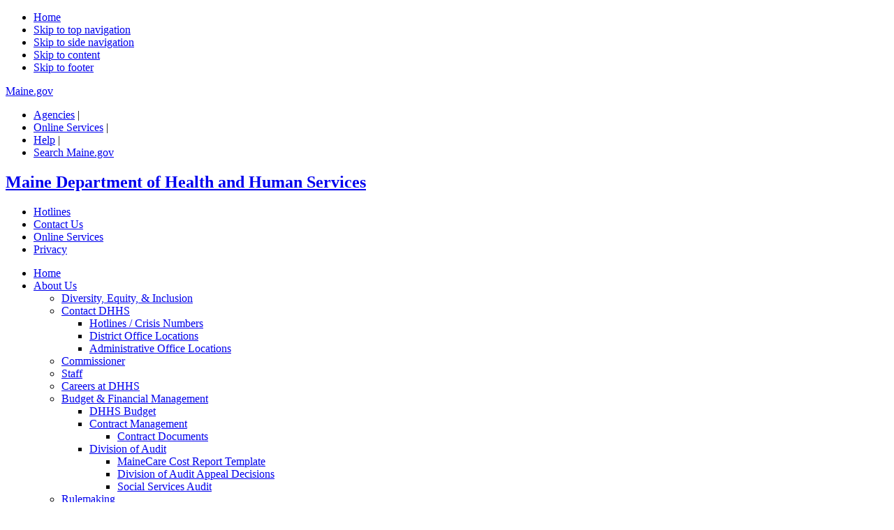

--- FILE ---
content_type: text/html; charset=UTF-8
request_url: https://www1.maine.gov/dhhs/about/rulemaking/mainecare-notice-agency-waiver-amendment-me0159-intellectual-disabilities-or-autism-spectrum-2023-04-12
body_size: 49306
content:
<!doctype html>
<html lang="en" dir="ltr" prefix="content: http://purl.org/rss/1.0/modules/content/  dc: http://purl.org/dc/terms/  foaf: http://xmlns.com/foaf/0.1/  og: http://ogp.me/ns#  rdfs: http://www.w3.org/2000/01/rdf-schema#  schema: http://schema.org/  sioc: http://rdfs.org/sioc/ns#  sioct: http://rdfs.org/sioc/types#  skos: http://www.w3.org/2004/02/skos/core#  xsd: http://www.w3.org/2001/XMLSchema# ">
  <head>
  <meta charset="utf-8" />
<meta name="description" content="The Division of Policy posts all proposed and recently adopted rules on MaineCare’s Policy and Rules webpage.  This website keeps the proposed rules on file until they are finalized and until the Secretary of State website is updated to reflect the changes.  The MaineCare Benefits Manual is available on-line at the" />
<link rel="canonical" href="https://www1.maine.gov/dhhs/about/rulemaking/mainecare-notice-agency-waiver-amendment-me0159-intellectual-disabilities-or-autism-spectrum-2023-04-12" />
<meta property="og:site_name" content="Maine DHHS" />
<meta name="Generator" content="Drupal 10 (https://www.drupal.org)" />
<meta name="MobileOptimized" content="width" />
<meta name="HandheldFriendly" content="true" />
<meta name="viewport" content="width=device-width, initial-scale=1.0" />
<link rel="icon" href="https://www.maine.gov/dhhs/sites/maine.gov.dhhs/files/maine-favicon.ico" type="image/vnd.microsoft.icon" />
<link rel="alternate" hreflang="en" href="https://www1.maine.gov/dhhs/about/rulemaking/mainecare-notice-agency-waiver-amendment-me0159-intellectual-disabilities-or-autism-spectrum-2023-04-12" />

  <link rel="preconnect" href="https://fonts.googleapis.com/" crossorigin>
  <link href="https://fonts.googleapis.com/css?family=Open+Sans:400,400i,700,700i&display=swap" rel="stylesheet">
  <link href="https://fonts.googleapis.com/css?family=Merriweather&display=swap" rel="stylesheet">
  <meta http-equiv="X-UA-Compatible" content="IE=edge">
  <title>MaineCare Notice of Agency Waiver Amendment-ME.0159, Intellectual Disabilities or Autism Spectrum Disorder Waiver | Department of Health and Human Services</title>
  <link rel="stylesheet" media="all" href="https://www.maine.gov/dhhs/sites/maine.gov.dhhs/files/css/css_seXOMW104Rg82Oh9PDHtItU7Iz00iOXmyXyy6KK9rBg.css?delta=0&amp;language=en&amp;theme=dhhs&amp;include=[base64]" />
<link rel="stylesheet" media="print" href="https://www.maine.gov/dhhs/sites/maine.gov.dhhs/files/css/css_IMwzzVDoBREQLnLtrIN62sBeQh_1Q4OIIYBjV1jh95g.css?delta=1&amp;language=en&amp;theme=dhhs&amp;include=[base64]" />
<link rel="stylesheet" media="all" href="https://www.maine.gov/dhhs/sites/maine.gov.dhhs/files/css/css_4wK6W6zIrec670bzA3EMhsSCP00EAYRQJjlw32N-11c.css?delta=2&amp;language=en&amp;theme=dhhs&amp;include=[base64]" />
<link rel="stylesheet" media="all" href="https://www.maine.gov/dhhs/sites/maine.gov.dhhs/files/css/css_hbX2igvsBLJwIPLIWmkGVNoc_66oNYONp2qaiAztiIQ.css?delta=3&amp;language=en&amp;theme=dhhs&amp;include=[base64]" />

  
  <meta name="msvalidate.01" content="5365D1E7B38DC8A576E19E9CEAE39C3C" />
  <!-- 
  <script src="https://www.google.com/recaptcha/api.js"></script>
  -->
  </head>
  <body class="node-id-4217 path-node page-node-type-rulemaking">
    <ul class="skipnav">
      <li><a href="/" class="sr1">Home</a></li>
      <li><a href="#top-nav" class="sr2">Skip to top navigation</a></li>
      <li><a href="#content" class="sr3">Skip to side navigation</a></li>
      <li><a href="#page-body" class="sr4">Skip to content</a></li>
      <li><a href="#footer" class="sr5">Skip to footer</a></li>
    </ul>
      <noscript><iframe src="https://www.googletagmanager.com/ns.html?id=GTM-T4WFM96"
                  height="0" width="0" style="display:none;visibility:hidden"></iframe></noscript>

              <div class="dialog-off-canvas-main-canvas" data-off-canvas-main-canvas>
    <!-- Sliver Include Start --> 
<!-- Template V3 Sliver Header Drupal  -->
<div id="sliver_container"> 
	<div class="sliver"> 
		<p><a href="http://www.maine.gov/">Maine.gov</a></p>
		<ul>
			<li><a href="http://www.maine.gov/portal/government/state-agencies.php">Agencies</a> |</li>
			<li><a href="http://www.maine.gov/portal/online_services/index.html">Online Services</a> |</li>
			<li><a href="http://www.maine.gov/portal/help/index.html">Help</a> |</li>
			<li><a href="http://www.maine.gov/search/" class="state_search">Search Maine.gov</a></li>
		</ul>
		<div id="google_translate_element"></div>
		<script>
			function googleTranslateElementInit() {
			  new google.translate.TranslateElement({pageLanguage: 'en', layout: google.translate.TranslateElement.InlineLayout.SIMPLE}, 'google_translate_element');
			}
		</script>
		<script src="//translate.google.com/translate_a/element.js?cb=googleTranslateElementInit">
		</script>
	</div>
</div>
<!-- Sliver End -->
<!-- 
<div class="special-alert"> 
	<div class="alert-content"><img alt="Warning icon" src="https://www.maine.gov/awt/templateV3/images/warning-icon.svg"> 
		<p><strong><a data-entity-substitution="canonical" data-entity-type="node" data-entity-uuid="8614d9da-41b6-4e09-95ee-29f9d3708beb" href="/dhhs/node/4919">Behavioral Health Resources for Those Affected by the Violence in Lewiston</a></strong></p>
	</div>
</div>
 -->

<div id="container" class="overwrap">
	<header>
		<div class="sub-container dhhs clearfix">
		
    	<h2 class="logo"><a href="/dhhs/" rel="home">Maine Department of Health and Human Services</a></h2>

		<div class="header_nav_search">
		
            
        
    
    <ul id="vtopnav">
          <li>
        <a href="/dhhs/about/contact/hotlines" data-drupal-link-system-path="node/31">Hotlines</a> 
      </li> 
			
	          <li>
        <a href="/dhhs/about/contact" data-drupal-link-system-path="node/5">Contact Us</a> 
      </li> 
			
	          <li>
        <a href="/dhhs/online-services" data-drupal-link-system-path="node/341">Online Services</a> 
      </li> 
			
	          <li>
        <a href="/dhhs/privacy" data-drupal-link-system-path="node/138">Privacy</a> 
      </li> 
	        </ul>
  


  

		</div>
		<!-- end header_nav_search --> 
		</div>
	</header>
	<!-- end header -->
		
      <nav id="top-nav" aria-label="Main menu" class="megamenu">
    <div class="sub-container clearfix">
    
<ul id="superfish-main" class="menu sf-menu sf-main sf-horizontal sf-style-none">
  

  
  <li id="main-menu-link-contentee8d261c-d21e-4b07-a931-ec4a78a223d4" class="sf-depth-1 sf-no-children">
              <a href="/dhhs/" title="Home" class="sf-depth-1">Home</a>
                      </li>


            
  <li id="main-menu-link-contentc862b1db-cfc3-40f8-b674-f7327cca60ce" class="sf-depth-1 menuparent">
              <a href="/dhhs/about-us" class="sf-depth-1 menuparent">About Us</a>
                  <ul>      

  
  <li id="main-menu-link-contentc11be1d1-678f-437d-b8ed-ec188d3e1a38" class="sf-depth-2 sf-no-children">
              <a href="/dhhs/about-us/diversity-equity-inclusion" class="sf-depth-2">Diversity, Equity, &amp; Inclusion</a>
                      </li>


            
  <li id="main-menu-link-contente9727d0d-5e76-40cb-a367-f2819423442b" class="sf-depth-2 menuparent">
              <a href="/dhhs/about/contact" class="sf-depth-2 menuparent">Contact DHHS</a>
                  <ul>      

  
  <li id="main-menu-link-content27f68f30-e323-4e18-bac3-00ff02b632ae" class="sf-depth-3 sf-no-children">
              <a href="/dhhs/about/contact/hotlines" class="sf-depth-3">Hotlines / Crisis Numbers</a>
                      </li>


  
  <li id="main-menu-link-content4ef785d9-3a4f-4330-905c-72699fe588d5" class="sf-depth-3 sf-no-children">
              <a href="/dhhs/about/contact/offices" class="sf-depth-3">District Office Locations</a>
                      </li>


  
  <li id="main-menu-link-contenta5d46e33-c8ab-436b-9c88-7acb7bf4d89f" class="sf-depth-3 sf-no-children">
              <a href="/dhhs/about/contact/administrative-offices" class="sf-depth-3">Administrative Office Locations</a>
                      </li>


      </ul>              </li>


  
  <li id="main-menu-link-content6e739b99-0a7d-45fe-9071-036ef0d88bd7" class="sf-depth-2 sf-no-children">
              <a href="/dhhs/about/commissioner" class="sf-depth-2">Commissioner</a>
                      </li>


  
  <li id="main-menu-link-content3330e498-97de-4d11-a5ad-244966dfb387" class="sf-depth-2 sf-no-children">
              <a href="/dhhs/about/staff" class="sf-depth-2">Staff</a>
                      </li>


  
  <li id="main-menu-link-contentc1a35c97-34c5-4b91-9e3e-b8e000d076bb" class="sf-depth-2 sf-no-children">
              <a href="/dhhs/about/careers-at-dhhs" class="sf-depth-2">Careers at DHHS</a>
                      </li>


            
  <li id="main-menu-link-contentd6250174-8e27-4a5c-9c19-d02b449b5329" class="sf-depth-2 menuparent">
              <a href="/dhhs/about/financial-management" class="sf-depth-2 menuparent">Budget &amp; Financial Management</a>
                  <ul>      

  
  <li id="main-menu-link-content5450e0fa-78e3-42f8-a059-eb64a6083b3e" class="sf-depth-3 sf-no-children">
              <a href="/dhhs/about/financial-management/dhhs-budget" class="sf-depth-3">DHHS Budget</a>
                      </li>


            
  <li id="main-menu-link-contentbea1d9d0-15d5-4898-9459-2043d8b327bf" class="sf-depth-3 menuparent">
              <a href="/dhhs/about/financial-management/contract-management" class="sf-depth-3 menuparent">Contract Management</a>
                  <ul>      

  
  <li id="main-menu-link-contentb8db6eb5-b457-4c4a-8be8-251e02a7c8cc" class="sf-depth-4 sf-no-children">
              <a href="/dhhs/about/financial-management/contract-management/contract-documents" class="sf-depth-4">Contract Documents</a>
                      </li>


      </ul>              </li>


            
  <li id="main-menu-link-content257f66d3-a52a-484f-84ae-2f743b1f4083" class="sf-depth-3 menuparent">
              <a href="/dhhs/about/financial-management/audit" class="sf-depth-3 menuparent">Division of Audit</a>
                  <ul>      

  
  <li id="main-menu-link-contentb5aa4b30-90d9-48ba-a79f-5536b2f62965" class="sf-depth-4 sf-no-children">
              <a href="/dhhs/about/financial-management/audit/mainecare-cost-report" class="sf-depth-4">MaineCare Cost Report Template</a>
                      </li>


  
  <li id="main-menu-link-contentfdec34e7-5147-4588-a7d8-a1a511c8c8f0" class="sf-depth-4 sf-no-children">
              <a href="/dhhs/about/financial-management/audit/mainecare-review-decisions" class="sf-depth-4">Division of Audit Appeal Decisions</a>
                      </li>


  
  <li id="main-menu-link-content5334f410-9764-407b-b34e-d5d7815fa466" class="sf-depth-4 sf-no-children">
              <a href="/dhhs/about/financial-management/audit/social-services-audit" class="sf-depth-4">Social Services Audit</a>
                      </li>


      </ul>              </li>


      </ul>              </li>


  
  <li id="main-menu-link-content2698a8a3-8ea8-464f-a2e2-898e3a257a3c" class="sf-depth-2 sf-no-children">
              <a href="/dhhs/about/rulemaking" class="sf-depth-2">Rulemaking</a>
                      </li>


            
  <li id="main-menu-link-content68120fa8-72a7-445b-b00a-291165f122c9" class="sf-depth-2 menuparent">
              <a href="/dhhs/about-us/administrative-hearings" class="sf-depth-2 menuparent">Administrative Hearings</a>
                  <ul>      

  
  <li id="main-menu-link-content71caa845-e722-48f6-949a-73a04aa356b9" class="sf-depth-3 sf-no-children">
              <a href="/dhhs/about-us/administrative-hearings/provider-appeal-decisions" class="sf-depth-3">Provider Appeal Decisions</a>
                      </li>


  
  <li id="main-menu-link-contentaa505dfe-f363-4e08-993f-11d21264d844" class="sf-depth-3 sf-no-children">
              <a href="/dhhs/about-us/administrative-hearings/faq" class="sf-depth-3">Frequently Asked Questions</a>
                      </li>


      </ul>              </li>


      </ul>              </li>


            
  <li id="main-menu-link-content55b3b1aa-ae76-4be0-91ca-61d68037bd2b" class="sf-depth-1 menuparent">
              <a href="/dhhs/programs-services" class="sf-depth-1 menuparent">Programs &amp; Services</a>
                  <ul>      

  
  <li id="main-menu-link-content1598bb48-0d83-4dee-8b42-6d3b247920e8" class="sf-depth-2 sf-no-children">
              <a href="/dhhs/programs-services/health-insurance" class="sf-depth-2">Health Insurance</a>
                      </li>


  
  <li id="main-menu-link-contenteada712e-f395-4264-9ed7-4e8e67930d37" class="sf-depth-2 sf-no-children">
              <a href="/dhhs/programs-services/food-nutrition" class="sf-depth-2">Food &amp; Nutrition</a>
                      </li>


  
  <li id="main-menu-link-content679514a8-08e6-4b4e-b167-878dd50d56d6" class="sf-depth-2 sf-no-children">
              <a href="/dhhs/programs-services/human-services" class="sf-depth-2">Human Services</a>
                      </li>


  
  <li id="main-menu-link-contentb9efd78e-5f9c-45a2-b6f2-9d63f055458c" class="sf-depth-2 sf-no-children">
              <a href="/dhhs/programs-services/health-prevention-services" class="sf-depth-2">Health &amp; Prevention Services</a>
                      </li>


  
  <li id="main-menu-link-content66889865-c26c-48b7-95a9-929450f6a967" class="sf-depth-2 sf-no-children">
              <a href="/dhhs/programs-services/safety" class="sf-depth-2">Safety</a>
                      </li>


  
  <li id="main-menu-link-content6be58034-51af-452b-89a7-32b3a68615a1" class="sf-depth-2 sf-no-children">
              <a href="/dhhs/programs-services/education" class="sf-depth-2">Education</a>
                      </li>


  
  <li id="main-menu-link-contenta3943404-bdd2-4d57-9f43-8582ec97e2ed" class="sf-depth-2 sf-no-children">
              <a href="/dhhs/programs-services/employment-assistance" class="sf-depth-2">Employment Assistance</a>
                      </li>


  
  <li id="main-menu-link-contentf412ece9-78ab-41fb-ab54-d9534c0aa3cc" class="sf-depth-2 sf-no-children">
              <a href="/dhhs/programs-services/financial-assistance" class="sf-depth-2">Financial Assistance</a>
                      </li>


  
  <li id="main-menu-link-content135a8217-64cc-4927-95a9-48cc488ad614" class="sf-depth-2 sf-no-children">
              <a href="/dhhs/programs-services/inspections-licensing" class="sf-depth-2">Inspections &amp; Licensing</a>
                      </li>


      </ul>              </li>


  
  <li id="main-menu-link-contentc97795ff-df99-4420-84f1-35727cd336bf" class="sf-depth-1 sf-no-children">
              <a href="/dhhs/offices-divisions" class="sf-depth-1">Offices/Divisions</a>
                      </li>


            
  <li id="main-menu-link-content8882e3b1-9b98-44aa-8e5b-2cd10a8b436b" class="sf-depth-1 menuparent">
              <a href="/dhhs/data-reports" class="sf-depth-1 menuparent">Data &amp; Reports</a>
                  <ul>      

  
  <li id="main-menu-link-content94384e4e-7267-4375-aa9f-5c96675669d0" class="sf-depth-2 sf-no-children">
              <a href="/dhhs/data-reports/reports" class="sf-depth-2">DHHS Reports</a>
                      </li>


  
  <li id="main-menu-link-content4244191a-1591-4061-82da-eeba50ca3fa6" class="sf-depth-2 sf-no-children">
              <a href="/dhhs/by-the-numbers" class="sf-depth-2">DHHS By the Numbers</a>
                      </li>


  
  <li id="main-menu-link-content701894ca-1833-4f3e-acff-a120e5dc3685" class="sf-depth-2 sf-no-children">
              <a href="/dhhs/data-reports/mainecare-expansion" class="sf-depth-2">MaineCare Expansion</a>
                      </li>


      </ul>              </li>


</ul>

    </div>
    </nav>
  

	<!-- end top_nav -->
	<div id="content" class="clearfix">
		
        <div class="crumb_trail">
<p>

 
			<a href="/dhhs/">DHHS</a> &rarr;
	 
			<a href="/dhhs/about/rulemaking">Rulemaking</a> &rarr;
	 
			MaineCare Notice of Agency Waiver Amendment-ME.0159, Intellectual Disabilities or Autism Spectrum Disorder Waiver
	</p>
</div>

  
 
		
		
							<span id="page-body"></span>
				<div id="maincontent1" class="article homepage" role="main" >	
				
			
			  <div data-drupal-messages-fallback class="hidden"></div>      
  <h1>MaineCare Notice of Agency Waiver Amendment-ME.0159, Intellectual Disabilities or Autism Spectrum Disorder Waiver</h1>


        <article about="/dhhs/about/rulemaking/mainecare-notice-agency-waiver-amendment-me0159-intellectual-disabilities-or-autism-spectrum-2023-04-12">

  
    

  
  <div>
    
  <p>
    <span><strong>Date posted: </strong></span>
              <span><time datetime="2023-04-13T12:00:00Z">Apr 13, 2023</time>
</span>
          </p>


  <p class="rule-label">
    <strong>Attachment(s): </strong></p>
          <ul class="rule-attachment">
              <li><span class="file file--mime-application-pdf file--application-pdf"><a href="https://www.maine.gov/dhhs/sites/maine.gov.dhhs/files/rule-2023-04/Public Notice_Sec 21.pdf" type="application/pdf" title="Public Notice_Sec 21.pdf">Public Notice</a></span>
</li>
          <li><span class="file file--mime-application-pdf file--application-pdf"><a href="https://www.maine.gov/dhhs/sites/maine.gov.dhhs/files/rule-2023-04/Draft Sec 21_0.pdf" type="application/pdf" title="Draft Sec 21_0.pdf">Draft Section 21 </a></span>
</li>
              </ul>
    
            <p><p>The Division of Policy posts all proposed and recently adopted rules on <a href="http://www.maine.gov/dhhs/oms/rules/index.shtml ">MaineCare’s Policy and Rules webpage</a>.&nbsp; This website keeps the proposed rules on file until they are finalized and until the Secretary of State website is updated to reflect the changes.&nbsp; The MaineCare Benefits Manual is available on-line at the <a href="https://gcc02.safelinks.protection.outlook.com/?url=http%3A%2F%2Fwww.maine.gov%2Fsos%2Fcec%2Frules%2F10%2Fch101.htm&amp;data=05%7C01%7CLisa.Weaver%40maine.gov%7C98594854b3e04bc3cc5308db3b590865%7C413fa8ab207d4b629bcdea1a8f2f864e%7C0%7C0%7C638169025807694356%7CUnknown%7CTWFpbGZsb3d8eyJWIjoiMC4wLjAwMDAiLCJQIjoiV2luMzIiLCJBTiI6Ik1haWwiLCJXVCI6Mn0%3D%7C3000%7C%7C%7C&amp;sdata=0%2BZeTMDkPhlTFTEiEOXLn41HrWh9rfE7%2Bd0QRboznSk%3D&amp;reserved=0">Secretary of State’s website</a><a href="https://www.maine.gov/sos/cec/rules/10/ch101.htm">.&nbsp;</a></p>

<p>Below, please find a MaineCare Notice of Agency Waiver Amendment. You can access the complete details at <a href="https://gcc02.safelinks.protection.outlook.com/?url=http%3A%2F%2Fwww.maine.gov%2Fdhhs%2Foms%2Frules%2Findex.shtml&amp;data=05%7C01%7CLisa.Weaver%40maine.gov%7C98594854b3e04bc3cc5308db3b590865%7C413fa8ab207d4b629bcdea1a8f2f864e%7C0%7C0%7C638169025807694356%7CUnknown%7CTWFpbGZsb3d8eyJWIjoiMC4wLjAwMDAiLCJQIjoiV2luMzIiLCJBTiI6Ik1haWwiLCJXVCI6Mn0%3D%7C3000%7C%7C%7C&amp;sdata=mL4GWFr5J4mTf056H3N29CxcW6h0Le3%2FCMddGVdexHU%3D&amp;reserved=0">http://www.maine.gov/dhhs/oms/rules/index.shtml</a><a href="http://www.maine.gov/dhhs/oms/rules/index.shtml ">.</a></p>

<p>_____________________________________________________________________________</p>

<p><a name="_Hlk527970220"></a></p>

<p class="text-align-center"><strong>Notice of Agency Waiver Amendment </strong></p>

<p><strong>AGENCY:&nbsp;</strong> Department of Health and Human Services, MaineCare Services</p>

<p><strong>RULE TITLE OR SUBJECT:</strong> Chapter 101, MaineCare Benefits Manual, Section 21, Home and Community Benefits for Members with Intellectual Disabilities or Autism Spectrum Disorder.&nbsp;</p>

<p><strong>WAIVER: </strong>ME.0159, Intellectual Disabilities or Autism Spectrum Disorder Waiver</p>

<p><strong>CONCISE SUMMARY:</strong> The Department is planning to submit an amendment to the Intellectual Disabilities or Autism Spectrum Disorder Home and Community Based Services (HSBS) 1915(c) waiver application, known in Maine as Section 21, Home and Community Benefits for Members with Intellectual Disabilities or Autism Spectrum Disorder. <a name="_Hlk31033569">Some of the proposed appendix updates contained in the waiver amendment:</a></p>

<p><strong>General:</strong></p>

<ul>
	<li>Updated and revised the Brief Waiver Description for clarity and readability.</li>
	<li>Updated and revised Home and Community-Based Settings Waiver Transition Plan regarding Maine’s Final Statewide Transition Plan for compliance with the HCBS Settings rule.</li>
	<li>Ensured compliance with MaineCare Benefits Manual Ch, I, Section 6, Global HCBS Waiver Person-Centered Planning and Settings Rule.</li>
	<li>Where applicable, updated and revised language to align and create consistency with Maine’s other 1915(c) HCBS waivers - ME.0995 (MBM Section 20), ME.0467 (MBM Section 29), and ME.1082 (MBM Section 18).</li>
</ul>

<p><strong><a name="_Hlk31107795">Appendix A</a> Waiver Administration and Operation:</strong></p>

<ul>
	<li>Updated and revised information about agencies/entities with which the Department contracts.</li>
</ul>

<p><strong>Appendix B Participant Access and Eligibility:</strong></p>

<ul>
	<li>Strengthened safeguards for waiver Participants by adding a Request for Exceptions process to ensure that Participants receive adequate and appropriate services and supports in the most integrated setting to meet their needs, consistent with the Americans with Disabilities Act (ADA) and with health and safety requirements.</li>
	<li>Updated and revised number of individuals served in B-3 a., Unduplicated Participants Served and B-3 b., Number of Participants Served at any Point in Time, for accuracy and to align with historical trends.</li>
</ul>

<p><strong>Appendix C Participant Services:</strong></p>

<ul>
	<li>Updated, expanded, and/or clarified, where applicable, the descriptions, qualifications, and limits within Service Specifications (C-1/C-3).</li>
	<li>Strengthened safeguards regarding the hiring of employees by including requirements that providers perform background checks with Adult and Child Protective Services and clarified provisions for the same within Criminal History and/or Background Investigations (C-2).</li>
	<li>Updated and revised requirements to permit provider agencies to hire Direct Support Professionals (DSPs) who are seventeen (17) years of age.</li>
	<li>Updated and revised requirements for enrollment and regular re-enrollment responsibilities for providers of HCBS waiver services, consistent with MaineCare regulations and statutory requirements.</li>
	<li>Updated and revised limits on maximum dollar amounts for certain HCBS waiver services where applicable.</li>
</ul>

<p><strong>Appendix D Participant-Centered Planning and Service Delivery:</strong></p>

<ul>
	<li>Updated and revised requirements that providers comply with Maine’s Global HCBS Waiver Person-Centered Planning and Settings Rule (MBM, Ch. I, Section 6).</li>
	<li>Updated and revised the Person-Centered Service Planning (PCSP) planning process consistent with MBM, Ch. I, Section 6.</li>
</ul>

<p><strong>Appendix F Participant Rights:</strong></p>

<ul>
	<li>Updated and revised Opportunity to Request a Fair Hearing and State Grievance/Complaint System for clarity and readability.</li>
</ul>

<p><strong>Appendix G Participant Safeguards:</strong></p>

<ul>
	<li><a name="_Hlk124506050">Updated and revised Response to Critical Events or Incidents, Safeguards Concerning Restraints and Restrictive Interventions, and Medication Management and Administration for clarity, readability, and consistency with ME.0467 (MBM Section 29) where applicable.</a></li>
	<li>Updated and revised <a name="_Hlk124507465">Quality Improvement: Health and Welfare, </a>Sub-assurance a., Performance Measures #3, #5, #7, and&nbsp; #8 <a name="_Hlk124507539">for consistency with data collection and reporting practices. </a></li>
	<li>Removed Quality Improvement: Health and Welfare, Sub-assurance a., Performance Measure #6 as inconsistent with data collection and reporting practices.</li>
	<li>Updated and revised Quality Improvement: Health and Welfare, Sub-assurance b., Performance Measures # 2 and #3 for consistency with data collection and reporting practices.</li>
</ul>

<p><strong>Appendix H Quality Improvement Strategy:</strong></p>

<ul>
	<li>Updated and revised the System Improvements description.</li>
	<li>Expanded quality assurance activities by adding a Plan of Corrective Action (“POCA”) process to ensure providers comply with service requirements, have sufficient clinical and administrative capability to carry out the intent of the service, and have taken steps to assure the safety, quality, and accessibility of the service.</li>
	<li>Updated and revised the description of the process for monitoring and analyzing the effectiveness of system design changes for clarity and readability.</li>
</ul>

<p><strong>Appendix I Financial Accountability:</strong></p>

<ul>
	<li>Updated and revised Financial Integrity and Accountability for clarity and consistency with Maine’s other 1915(c) waivers.</li>
	<li>Substantially revised Rates, Billing and Claims to reflect recently passed State legislation providing annual Cost of Living Adjustments (COLA) and requiring the labor components of rates to equal at least 125% of the State minimum wage for essential workers.</li>
</ul>

<p><strong>Appendix J Cost Neutrality Demonstration:</strong></p>

<ul>
	<li>Updated and revised Cost Neutrality and Derivation of Estimates for the final two years of this waiver cycle (through June 30, 2025).&nbsp;&nbsp;</li>
</ul>

<p>Please see the accompanying draft application for a complete list of all proposed changes included in the amendment.&nbsp;</p>

<p>DHHS is accepting comments through Sunday, May 14, 2023. Any interested party may obtain a copy of the waiver application by going to the website noted below or at any regional Office for Family Independence (a list of the offices and locations can be found at this link <a href="http://www.maine.gov/dhhs/ofi/offices/index.html">http://www.maine.gov/dhhs/ofi/offices/index.html</a>).</p>

<p>A printed copy may be obtained by calling Lisa Weaver at (207) 624-4050 or emailing <a href="mailto:lisa.weaver@maine.gov">lisa.weaver@maine.gov</a>.</p>

<p>See <a href="http://www.maine.gov/dhhs/oms/rules/index.shtml">http://www.maine.gov/dhhs/oms/rules/index.shtml</a> for waiver amendment and to submit comments.</p>

<p><strong>STATUTORY AUTHORITY:&nbsp;</strong>&nbsp; &nbsp; &nbsp; &nbsp; &nbsp; &nbsp; &nbsp;CFR §441.304</p>

<p><strong>DEADLINE FOR COMMENTS:</strong> &nbsp;&nbsp;&nbsp;&nbsp;&nbsp;&nbsp; Comments must be received by 11:59 pm, May 14, 2023.</p>

<p><strong>AGENCY CONTACT PERSON:&nbsp;</strong>&nbsp; &nbsp; &nbsp; &nbsp; Heather Bingelis, Comprehensive Health Planner II</p>

<p><strong>AGENCY NAME:&nbsp;&nbsp;&nbsp;&nbsp;&nbsp;&nbsp;&nbsp;&nbsp;</strong>&nbsp; &nbsp; &nbsp; &nbsp; &nbsp; &nbsp; &nbsp; &nbsp; &nbsp; &nbsp; &nbsp; &nbsp; MaineCare Services</p>

<p><strong>ADDRESS:&nbsp;&nbsp;</strong>&nbsp; &nbsp; &nbsp; &nbsp; &nbsp; &nbsp; &nbsp; &nbsp; &nbsp; &nbsp; &nbsp; &nbsp; &nbsp; &nbsp; &nbsp; &nbsp; &nbsp; &nbsp; &nbsp; &nbsp; &nbsp;109 Capitol Street, 11 State House Station</p>

<p>&nbsp; &nbsp; &nbsp; &nbsp; &nbsp; &nbsp; &nbsp; &nbsp; &nbsp; &nbsp; &nbsp; &nbsp; &nbsp; &nbsp; &nbsp; &nbsp; &nbsp; &nbsp; &nbsp; &nbsp; &nbsp; &nbsp; &nbsp; &nbsp; &nbsp; &nbsp; &nbsp; &nbsp; &nbsp; &nbsp; &nbsp; Augusta, Maine 04333-0011</p>

<p>&nbsp; &nbsp; &nbsp; &nbsp; &nbsp; &nbsp; &nbsp; &nbsp; &nbsp; &nbsp; &nbsp; &nbsp; &nbsp; &nbsp; &nbsp; &nbsp; &nbsp; &nbsp; &nbsp; &nbsp; &nbsp; &nbsp; &nbsp; &nbsp; &nbsp; &nbsp; &nbsp; &nbsp; &nbsp; &nbsp; <a href="mailto:Heather.bingelis@maine.gov">Heather.bingelis@maine.gov</a></p>

<p><strong>TELEPHONE: &nbsp;&nbsp;&nbsp;&nbsp;&nbsp;&nbsp;&nbsp;</strong>&nbsp;&nbsp;&nbsp;&nbsp;&nbsp;&nbsp;&nbsp;&nbsp;&nbsp;&nbsp;&nbsp;&nbsp;&nbsp;&nbsp;&nbsp;&nbsp;&nbsp;&nbsp;&nbsp;&nbsp;&nbsp;&nbsp;&nbsp;&nbsp;&nbsp;&nbsp;&nbsp; 207-624-4951 FAX: (207) 287-1864 TTY: 711</p>

<p>&nbsp;</p>
</p>
      	<p class="visually-hidden">Section 21 Waiver Amendment</p>

    <p><span><strong>Office: </strong></span>
              <span>MaineCare Services</span>
            </p>
 
    <p class="visually-hidden"><strong>Email: </strong>
          <span><a href="mailto: Heather.bingelis@maine.gov, Thomas.Leet@maine.gov"> Heather.bingelis@maine.gov, Thomas.Leet@maine.gov</a></span>
        </p>

    <p><span><strong>Comment deadline: </strong></span>
          <span><time datetime="2023-05-14T12:00:00Z">May 14, 2023</time>
</span>
        </p>
            <p><form class="webform-submission-form webform-submission-add-form webform-submission-dhhs-rulemaking-comments-form webform-submission-dhhs-rulemaking-comments-add-form webform-submission-dhhs-rulemaking-comments-node-4217-form webform-submission-dhhs-rulemaking-comments-node-4217-add-form js-webform-details-toggle webform-details-toggle" data-drupal-selector="webform-submission-dhhs-rulemaking-comments-node-4217-add-form" action="/dhhs/about/rulemaking/mainecare-notice-agency-waiver-amendment-me0159-intellectual-disabilities-or-autism-spectrum-2023-04-12" method="post" id="webform-submission-dhhs-rulemaking-comments-node-4217-add-form" accept-charset="UTF-8">
  
  <fieldset data-drupal-selector="edit-send-a-comment" id="edit-send-a-comment" class="js-webform-type-fieldset webform-type-fieldset js-form-item form-item js-form-wrapper form-wrapper">
      <legend>
    <span class="fieldset-legend">Send a comment</span>
  </legend>
  <div class="fieldset-wrapper">
                <div data-drupal-selector="edit-flexbox" class="webform-flexbox js-webform-flexbox js-form-wrapper form-wrapper" id="edit-flexbox"><div class="webform-flex webform-flex--1"><div class="webform-flex--container"><div class="js-form-item form-item js-form-type-textfield form-item-name js-form-item-name">
        <label for="edit-name" class="js-form-required form-required">Name (req)</label>

        <input data-webform-required-error="Name is required" data-drupal-selector="edit-name" type="text" id="edit-name" name="name" value="" size="60" maxlength="255" class="form-text required" required="required" />
        </div>
</div></div><div class="webform-flex webform-flex--1"><div class="webform-flex--container"><div class="js-form-item form-item js-form-type-textfield form-item-title js-form-item-title">
        <label for="edit-title">Title</label>

        <input data-drupal-selector="edit-title" type="text" id="edit-title" name="title" value="" size="60" maxlength="255" class="form-text" />
        </div>
</div></div><div class="webform-flex webform-flex--1"><div class="webform-flex--container"><div class="js-form-item form-item js-form-type-textfield form-item-organization js-form-item-organization">
        <label for="edit-organization">Organization</label>

        <input data-drupal-selector="edit-organization" type="text" id="edit-organization" name="organization" value="" size="60" maxlength="255" class="form-text" />
        </div>
</div></div></div>
<div data-drupal-selector="edit-flexbox-01" class="webform-flexbox js-webform-flexbox js-form-wrapper form-wrapper" id="edit-flexbox-01"><div class="webform-flex webform-flex--1"><div class="webform-flex--container"><div class="js-form-item form-item js-form-type-tel form-item-phone js-form-item-phone">
        <label for="edit-phone" class="js-form-required form-required">Phone (req)</label>

        <input data-webform-required-error="Your phone number is required" data-drupal-selector="edit-phone" type="tel" id="edit-phone" name="phone" value="" size="30" maxlength="128" class="form-tel required" required="required" />
        </div>
</div></div><div class="webform-flex webform-flex--1"><div class="webform-flex--container"><div class="js-form-item form-item js-form-type-textfield form-item-fax js-form-item-fax">
        <label for="edit-fax">Fax</label>

        <input data-drupal-selector="edit-fax" type="text" id="edit-fax" name="fax" value="" size="60" maxlength="255" class="form-text" />
        </div>
</div></div><div class="webform-flex webform-flex--1"><div class="webform-flex--container"><div class="js-form-item form-item js-form-type-email form-item-email js-form-item-email">
        <label for="edit-email">Email</label>

        <input data-drupal-selector="edit-email" type="email" id="edit-email" name="email" value="" size="60" maxlength="254" class="form-email" />
        </div>
</div></div></div>
<fieldset data-drupal-selector="edit-address" id="edit-address--wrapper" class="webform-address--wrapper fieldgroup form-composite webform-composite-hidden-title required js-webform-type-webform-address webform-type-webform-address js-form-item form-item js-form-wrapper form-wrapper">
      <legend>
    <span class="visually-hidden fieldset-legend js-form-required form-required">Address  (req)</span>
  </legend>
  <div class="fieldset-wrapper">
                <div class="webform-address">
      <div class="webform-flexbox webform-address__row-1">
      <div class="webform-flex webform-flex--1 webform-address__address"><div class="webform-flex--container"><div class="js-form-item form-item js-form-type-textfield form-item-address-address js-form-item-address-address">
        <label for="edit-address-address">Address</label>

        <input data-drupal-selector="edit-address-address" type="text" id="edit-address-address" name="address[address]" value="" size="60" maxlength="255" class="form-text" />
        </div>
</div></div>
    </div>
  
      <div class="webform-flexbox webform-address__row-2">
      <div class="webform-flex webform-flex--1 webform-address__address-2"><div class="webform-flex--container"><div class="js-form-item form-item js-form-type-textfield form-item-address-address-2 js-form-item-address-address-2">
        <label for="edit-address-address-2">Address 2</label>

        <input data-drupal-selector="edit-address-address-2" type="text" id="edit-address-address-2" name="address[address_2]" value="" size="60" maxlength="255" class="form-text" />
        </div>
</div></div>
    </div>
  
      <div class="webform-flexbox webform-address__row-3">
              <div class="webform-flex webform-flex--1 webform-address__city"><div class="webform-flex--container"><div class="js-form-item form-item js-form-type-textfield form-item-address-city js-form-item-address-city">
        <label for="edit-address-city">City/Town</label>

        <input data-drupal-selector="edit-address-city" type="text" id="edit-address-city" name="address[city]" value="" size="60" maxlength="255" class="form-text" />
        </div>
</div></div>
                    <div class="webform-flex webform-flex--1 webform-address__province"><div class="webform-flex--container"><div class="js-form-item form-item js-form-type-select form-item-address-state-province js-form-item-address-state-province">
        <label for="edit-address-state-province">State</label>

        <select data-drupal-selector="edit-address-state-province" id="edit-address-state-province" name="address[state_province]" class="form-select"><option value="" selected="selected">- None -</option><option value="Alabama">Alabama</option><option value="Alaska">Alaska</option><option value="American Samoa">American Samoa</option><option value="Arizona">Arizona</option><option value="Arkansas">Arkansas</option><option value="Armed Forces (Canada, Europe, Africa, or Middle East">Armed Forces (Canada, Europe, Africa, or Middle East</option><option value="Armed Forces Americas">Armed Forces Americas</option><option value="Armed Forces Pacific">Armed Forces Pacific</option><option value="California">California</option><option value="Colorado">Colorado</option><option value="Connecticut">Connecticut</option><option value="Delaware">Delaware</option><option value="District of Columbia">District of Columbia</option><option value="Federate States of Micronesia">Federate States of Micronesia</option><option value="Florida">Florida</option><option value="Georgia">Georgia</option><option value="Guam">Guam</option><option value="Hawaii">Hawaii</option><option value="Idaho">Idaho</option><option value="Illinois">Illinois</option><option value="Indiana">Indiana</option><option value="Iowa">Iowa</option><option value="Kansas">Kansas</option><option value="Kentucky">Kentucky</option><option value="Louisiana">Louisiana</option><option value="Maine">Maine</option><option value="Marshall Islands">Marshall Islands</option><option value="Maryland">Maryland</option><option value="Massachusetts">Massachusetts</option><option value="Michigan">Michigan</option><option value="Minnesota">Minnesota</option><option value="Mississippi">Mississippi</option><option value="Missouri">Missouri</option><option value="Montana">Montana</option><option value="Nebraska">Nebraska</option><option value="Nevada">Nevada</option><option value="New Hampshire">New Hampshire</option><option value="New Jersey">New Jersey</option><option value="New Mexico">New Mexico</option><option value="New York">New York</option><option value="North Carolina">North Carolina</option><option value="North Dakota">North Dakota</option><option value="Northern Mariana Islands">Northern Mariana Islands</option><option value="Ohio">Ohio</option><option value="Oklahoma">Oklahoma</option><option value="Oregon">Oregon</option><option value="Palau">Palau</option><option value="Pennsylvania">Pennsylvania</option><option value="Puerto Rico">Puerto Rico</option><option value="Rhode Island">Rhode Island</option><option value="South Carolina">South Carolina</option><option value="South Dakota">South Dakota</option><option value="Tennessee">Tennessee</option><option value="Texas">Texas</option><option value="Utah">Utah</option><option value="Vermont">Vermont</option><option value="Virgin Islands">Virgin Islands</option><option value="Virginia">Virginia</option><option value="Washington">Washington</option><option value="West Virginia">West Virginia</option><option value="Wisconsin">Wisconsin</option><option value="Wyoming">Wyoming</option></select>
        </div>
</div></div>
                    <div class="webform-flex webform-flex--1 webform-address__postal-code"><div class="webform-flex--container"><div class="js-form-item form-item js-form-type-textfield form-item-address-postal-code js-form-item-address-postal-code">
        <label for="edit-address-postal-code">ZIP/Postal Code</label>

        <input data-drupal-selector="edit-address-postal-code" type="text" id="edit-address-postal-code" name="address[postal_code]" value="" size="60" maxlength="255" class="form-text" />
        </div>
</div></div>
          </div>
  
  </div>

          </div>
</fieldset>
<div class="js-form-item form-item js-form-type-textarea form-item-comments js-form-item-comments">
        <label for="edit-comments" class="js-form-required form-required">Comments (req)</label>

        <div>
  <textarea data-drupal-selector="edit-comments" id="edit-comments" name="comments" rows="5" cols="60" class="form-textarea required" required="required"></textarea>
</div>

        </div>

          </div>
</fieldset>
<div class="visually-hidden js-form-item form-item js-form-type-textfield form-item-subject js-form-item-subject">
        <label for="edit-subject">Subject</label>

        <input data-drupal-selector="edit-subject" type="text" id="edit-subject" name="subject" value="MaineCare Notice of Agency Waiver Amendment-ME.0159, Intellectual Disabilities or Autism Spectrum Disorder Waiver" size="60" maxlength="255" class="form-text" />
        </div>
<div class="visually-hidden js-form-item form-item js-form-type-textfield form-item-emailto js-form-item-emailto">
        <label for="edit-emailto">Emailto</label>

        <input data-drupal-selector="edit-emailto" type="text" id="edit-emailto" name="emailto" value=" Heather.bingelis@maine.gov, Thomas.Leet@maine.gov" size="60" maxlength="255" class="form-text" />
        </div>
<div data-drupal-selector="edit-actions" class="form-actions webform-actions js-form-wrapper form-wrapper" id="edit-actions"><input class="webform-button--submit primary_cta button button--primary js-form-submit form-submit" data-drupal-selector="edit-actions-submit" type="submit" id="edit-actions-submit" name="op" value="Submit Comment" />
</div>
<input data-drupal-selector="edit-honeypot-time" type="hidden" name="honeypot_time" value="VFa6474XvM0RI57GwaG9sBy05-sSTSPumY0x9uTbTkM" /><input autocomplete="off" data-drupal-selector="form-rrtemwupxlusal3gpsbgobzkqoo5czzm1ovhb5itzbo" type="hidden" name="form_build_id" value="form-RRTEmWUpXLUsAl3gpsBgObzKQOO5cZzm1ovhB5itzBo" /><input data-drupal-selector="edit-webform-submission-dhhs-rulemaking-comments-node-4217-add-form" type="hidden" name="form_id" value="webform_submission_dhhs_rulemaking_comments_node_4217_add_form" /><div class="page_link-textfield js-form-wrapper form-wrapper" style="display: none !important;"><div class="js-form-item form-item js-form-type-textfield form-item-page-link js-form-item-page-link">
        <label for="edit-page-link">Leave this field blank</label>

        <input autocomplete="off" data-drupal-selector="edit-page-link" type="text" id="edit-page-link" name="page_link" value="" size="20" maxlength="128" class="form-text" />
        </div>
</div>


  
</form>
</p>
      	<p class="visually-hidden">Off</p>

  </div>

</article>

  
		
			</div>	<!-- end maincontent -->	
											
																 </div>
					
		<!-- end content id -->
	<footer id="footer" class="clearfix">
	<div class="sub-container">
		            <div class="footer_column">
    
      <h2>Credit</h2>
  <div class="contextual-region">
  
</div>
      
            <p><img alt="InforME logo" data-entity-type="file" data-entity-uuid="de791bc9-69df-454f-a450-0a0ff4adeb1d" src="https://www.maine.gov/dhhs/sites/maine.gov.dhhs/files/inline-images/informe-logo-rev%403x.png" style="max-width:110px;height:auto;" width="240" height="164" loading="lazy" /></p>

<p>Copyright © 2023<br />
All rights reserved.</p>

      
  
</div>

            <div class="footer_column">
    
      <h2>Information</h2>
  <div class="contextual-region">
  
</div>
      
            <ul><li><a href="http://www.maine.gov/portal/policies/index.html">Site Policies</a></li>
	<li><a href="http://www.maine.gov">Maine.gov</a></li>
	<li><a href="/dhhs/">DHHS Home</a></li>
	<li><a href="/dhhs/about/sitemap">Sitemap</a></li>
</ul><p><a href="https://www.211maine.org/"><img alt="Icon of Maine 211 logo" src="/dhhs/sites/maine.gov.dhhs/files/documents/icons/maine-211.svg" style="max-width:160px;" /></a></p>

      
  
</div>

            <div class="footer_column">
    
      <h2>DHHS Address</h2>
  <div class="contextual-region">
  
</div>
      
            <p>Department of<br />
Health and Human Services<br />
109 Capitol Street<br />
11 State House Station<br />
Augusta, Maine&nbsp;04333</p>

<p>Phone: (207) 287-3707<br />
FAX: (207) 287-3005<br />
TTY: Maine relay 711</p>

      
  
</div>

            <div class="footer_column">
    
      <h2>Accessibility &amp; Policy</h2>
  <div class="contextual-region">
  
</div>
      
            <ul><li><a class="file file--mime-application-pdf file--application-pdf" data-entity-type="file" data-entity-uuid="8938e116-f23c-4d11-96d3-d17416f17d88" filename="DHHS Tribal Collaboration Policy_0.pdf" href="https://www.maine.gov/dhhs/sites/maine.gov.dhhs/files/inline-files/DHHS Tribal Collaboration Policy_0.pdf">DHHS Tribal Collaboration Policy (PDF)</a></li>
	<li><a href="/dhhs/ada/ada-civil-rights-compliance">Americans With Disabilities Act/Civil Rights Compliance</a></li>
	<li><a href="/dhhs/ada/ada-civil-rights-compliance/effective-communication-language-access">Language Access</a></li>
	<li><a href="/dhhs/about/non-discrimination-notice">Non-Discrimination Notice</a></li>
	<li><strong><a href="/dhhs/form/report-a-problem">Report a problem with this page</a></strong></li>
</ul>
      
  
</div>

            
            </div>
	</footer>
	<!-- end pagefooter id -->
</div>
<!-- end container id -->

  </div>

      
      <script type="application/json" data-drupal-selector="drupal-settings-json">{"path":{"baseUrl":"\/dhhs\/","scriptPath":null,"pathPrefix":"","currentPath":"node\/4217","currentPathIsAdmin":false,"isFront":false,"currentLanguage":"en"},"pluralDelimiter":"\u0003","suppressDeprecationErrors":true,"gtm":{"tagId":null,"settings":[],"tagIds":["GTM-T4WFM96"]},"gtag":{"tagId":"","otherIds":[],"events":[],"additionalConfigInfo":[]},"ajaxPageState":{"libraries":"asset_injector\/css\/custom_css,ckeditor_accordion\/accordion.frontend,dhhs\/css_editor,dhhs\/flexslider,dhhs\/global-styling,google_tag\/gtag,google_tag\/gtag.ajax,google_tag\/gtm,statistics\/drupal.statistics,superfish\/superfish,superfish\/superfish_hoverintent,superfish\/superfish_smallscreen,superfish\/superfish_supersubs,superfish\/superfish_supposition,superfish\/superfish_touchscreen,system\/base,webform\/webform.composite,webform\/webform.element.details.save,webform\/webform.element.details.toggle,webform\/webform.element.flexbox,webform\/webform.element.message,webform\/webform.element.select,webform\/webform.form","theme":"dhhs","theme_token":null},"ajaxTrustedUrl":{"form_action_p_pvdeGsVG5zNF_XLGPTvYSKCf43t8qZYSwcfZl2uzM":true},"ckeditorAccordion":{"accordionStyle":{"collapseAll":null,"keepRowsOpen":null,"animateAccordionOpenAndClose":1,"openTabsWithHash":1}},"statistics":{"data":{"nid":"4217"},"url":"\/dhhs\/core\/modules\/statistics\/statistics.php"},"superfish":{"superfish-main":{"id":"superfish-main","sf":{"animation":{"opacity":"show","height":"show"},"speed":"fast"},"plugins":{"touchscreen":{"behaviour":0,"mode":"window_width","breakpoint":865},"smallscreen":{"mode":"window_width","breakpoint":865,"title":"\u0026#8801; Main Menu"},"supposition":true,"supersubs":true}}},"user":{"uid":0,"permissionsHash":"86bf2a0891eeff088f744593265da470f056aa85fc09031ae870ca56338d5dd2"}}</script>
<script src="https://www.maine.gov/dhhs/sites/maine.gov.dhhs/files/js/js_A034BkYwO-Dk2hI1M75fM6xVDUerCjK1dNXDDK66EIk.js?scope=footer&amp;delta=0&amp;language=en&amp;theme=dhhs&amp;include=[base64]"></script>
<script src="/dhhs/modules/contrib/google_tag/js/gtm.js?t62w55"></script>
<script src="/dhhs/modules/contrib/google_tag/js/gtag.js?t62w55"></script>
<script src="https://www.maine.gov/dhhs/sites/maine.gov.dhhs/files/js/js_GAzcHF0cV2SUkZrd2OEeQytGm19dQ9JINVkOQXsAavs.js?scope=footer&amp;delta=3&amp;language=en&amp;theme=dhhs&amp;include=[base64]"></script>
<script src="/dhhs/modules/contrib/ckeditor_accordion/js/accordion.frontend.js?t62w55"></script>
<script src="https://www.maine.gov/dhhs/sites/maine.gov.dhhs/files/js/js_pTyb7aUQqsX1fiDZBpbTy3nohVsft4FyuBhqs9DrqAA.js?scope=footer&amp;delta=5&amp;language=en&amp;theme=dhhs&amp;include=[base64]"></script>

  </body>
</html>